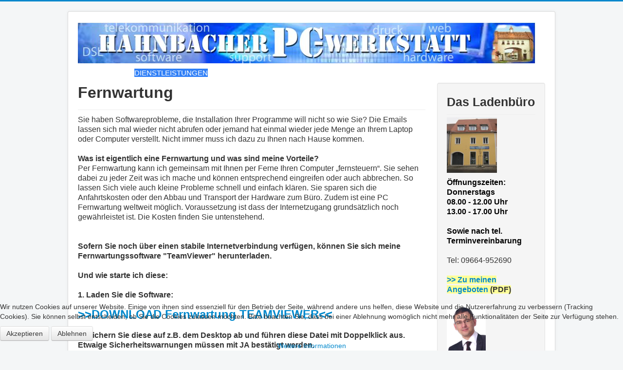

--- FILE ---
content_type: text/html; charset=utf-8
request_url: http://kredler-it.net/index.php/dienstleistungen/fernwartung
body_size: 31127
content:
<!DOCTYPE html>
<html lang="de-de" dir="ltr">

<head>
<script type="text/javascript">  (function(){ function blockCookies(disableCookies, disableLocal, disableSession){ if(disableCookies == 1){ if(!document.__defineGetter__){ Object.defineProperty(document, 'cookie',{ get: function(){ return ''; }, set: function(){ return true;} }); }else{ var oldSetter = document.__lookupSetter__('cookie'); if(oldSetter) { Object.defineProperty(document, 'cookie', { get: function(){ return ''; }, set: function(v){ if(v.match(/reDimCookieHint\=/) || v.match(/1aa32f2f71de51113ba8a3b1794862a7\=/)) { oldSetter.call(document, v); } return true; } }); } } var cookies = document.cookie.split(';'); for (var i = 0; i < cookies.length; i++) { var cookie = cookies[i]; var pos = cookie.indexOf('='); var name = ''; if(pos > -1){ name = cookie.substr(0, pos); }else{ name = cookie; } if(name.match(/reDimCookieHint/)) { document.cookie = name + '=; expires=Thu, 01 Jan 1970 00:00:00 GMT'; } } } if(disableLocal == 1){ window.localStorage.clear(); window.localStorage.__proto__ = Object.create(window.Storage.prototype); window.localStorage.__proto__.setItem = function(){ return undefined; }; } if(disableSession == 1){ window.sessionStorage.clear(); window.sessionStorage.__proto__ = Object.create(window.Storage.prototype); window.sessionStorage.__proto__.setItem = function(){ return undefined; }; } } blockCookies(1,1,1); }()); </script>


	<meta name="viewport" content="width=device-width, initial-scale=1.0" />
	<meta charset="utf-8" />
	<base href="http://kredler-it.net/index.php/dienstleistungen/fernwartung" />
	<meta name="keywords" content="Computerservice
EDV Service
IT-Service
Notebookreparatur
Laptopreparatur
Computerreparatur
Virenentfernung / Spyware
EDV Vor-Ort Service" />
	<meta name="author" content="Alexander Zahn" />
	<meta name="description" content="Computer IT Vor Ort Service, PC / Notebook Reparatur, Hardware bei der Hahnbacher PC-Werkstatt - Ihr EDV-Dienstleister in Hahnbach, auch für Vilseck Sulzbach-Rosenberg und die Region Oberpfalz" />
	<meta name="generator" content="Joomla! - Open Source Content Management" />
	<title>Computer IT Vor Ort Service, PC / Notebook Reparatur, Hardware bei der Hahnbacher PC-Werkstatt - Ihr EDV-Dienstleister in Hahnbach, auch für Vilseck Sulzbach-Rosenberg und die Region Oberpfalz - Fernwartung</title>
	<link href="/templates/hahnbacherpcwerkstatt/favicon.ico" rel="shortcut icon" type="image/vnd.microsoft.icon" />
	<link href="/templates/hahnbacherpcwerkstatt/css/template.css?73aaf426699f5a07da436d8558577d96" rel="stylesheet" />
	<link href="/media/com_rsform/css/front.css?73aaf426699f5a07da436d8558577d96" rel="stylesheet" />
	<link href="/media/jui/css/bootstrap.min.css?73aaf426699f5a07da436d8558577d96" rel="stylesheet" />
	<link href="/media/jui/css/bootstrap-responsive.min.css?73aaf426699f5a07da436d8558577d96" rel="stylesheet" />
	<link href="/media/jui/css/bootstrap-extended.css?73aaf426699f5a07da436d8558577d96" rel="stylesheet" />
	<link href="http://kredler-it.net/modules/mod_gruemenu/css/styles.css" rel="stylesheet" />
	<link href="/plugins/system/cookiehint/css/style.css?73aaf426699f5a07da436d8558577d96" rel="stylesheet" />
	<style>

	body.site {
		border-top: 3px solid #0088cc;
		background-color: #f4f6f7;
	}
	a {
		color: #0088cc;
	}
	.nav-list > .active > a,
	.nav-list > .active > a:hover,
	.dropdown-menu li > a:hover,
	.dropdown-menu .active > a,
	.dropdown-menu .active > a:hover,
	.nav-pills > .active > a,
	.nav-pills > .active > a:hover,
	.btn-primary {
		background: #0088cc;
	}#captcha-30,#captcha-30-lbl,#captcha-30 + span.optional,#captcha-30-lbl + span.optional,#eegaohe6{display: none !important;}#redim-cookiehint-bottom {position: fixed; z-index: 99999; left: 0px; right: 0px; bottom: 0px; top: auto !important;}
	</style>
	<script type="application/json" class="joomla-script-options new">{"csrf.token":"89a9e563fc63358ce7f47c0fe80969be","system.paths":{"root":"","base":""}}</script>
	<script src="/media/jui/js/jquery.min.js?73aaf426699f5a07da436d8558577d96"></script>
	<script src="/media/jui/js/jquery-noconflict.js?73aaf426699f5a07da436d8558577d96"></script>
	<script src="/media/jui/js/jquery-migrate.min.js?73aaf426699f5a07da436d8558577d96"></script>
	<script src="/media/system/js/caption.js?73aaf426699f5a07da436d8558577d96"></script>
	<script src="/media/jui/js/bootstrap.min.js?73aaf426699f5a07da436d8558577d96"></script>
	<script src="/templates/hahnbacherpcwerkstatt/js/template.js?73aaf426699f5a07da436d8558577d96"></script>
	<!--[if lt IE 9]><script src="/media/jui/js/html5.js?73aaf426699f5a07da436d8558577d96"></script><![endif]-->
	<script src="/media/com_rsform/js/script.js?73aaf426699f5a07da436d8558577d96"></script>
	<script src="/media/system/js/core.js?73aaf426699f5a07da436d8558577d96"></script>
	<script src="http://kredler-it.net/modules/mod_gruemenu/js/touchwipe.min.js"></script>
	<script src="http://kredler-it.net/modules/mod_gruemenu/js/sidr.js"></script>
	<script src="http://kredler-it.net/modules/mod_gruemenu/js/script.js"></script>
	<script>
jQuery(window).on('load',  function() {
				new JCaption('img.caption');
			});jQuery(function($){ initTooltips(); $("body").on("subform-row-add", initTooltips); function initTooltips (event, container) { container = container || document;$(container).find(".hasTooltip").tooltip({"html": true,"container": "body"});} });RSFormProUtils.addEvent(window, 'load', function(){
	RSFormPro.setHTML5Validation('3', false, {"parent":" error","field":""}, 0);  
});
jQuery(document).ready(function($) {
		$('.navigation-toggle-92').sidr( {
			name     : 'sidr-main',
			source   : '#sidr-close, #gruemenu',
			side     : 'left',
			displace : false
		} );
		$('.sidr-class-toggle-sidr-close').click( function() {
			$.sidr( 'close', 'sidr-main' );
			return false;
		} );
});

      jQuery(window).touchwipe({
        wipeLeft: function($) {
          // Close
          $.sidr('close', 'sidr-main');
        },
        wipeRight: function($) {
          // Open
          $.sidr('open', 'sidr-main');
        },
        preventDefaultEvents: false
      });
(function() {  if (typeof gtag !== 'undefined') {       gtag('consent', 'denied', {         'ad_storage': 'denied',         'ad_user_data': 'denied',         'ad_personalization': 'denied',         'functionality_storage': 'denied',         'personalization_storage': 'denied',         'security_storage': 'denied',         'analytics_storage': 'denied'       });     } })();
	</script>
	<style>
.rsform-block-captcha {
	display: none;
}
.rsform {
	background: #0B48EE;
	padding: 30px;
	color: #fff;
	border-radius: 20px;
	margin-bottom: 20px;
}
.rsform a {
color:#fff;
text-decoration:underline;
}
</style>
	<!--[if lt IE 9]><script src="http://html5shim.googlecode.com/svn/trunk/html5.js" type="text/javascript"></script><script src="http://css3-mediaqueries-js.googlecode.com/svn/trunk/css3-mediaqueries.js" type="text/javascript"></script><![endif]-->

</head>
<body class="site com_content view-article no-layout no-task itemid-278">
	<!-- Body -->
	<div class="body" id="top">
		<div class="container">
			<!-- Header -->
			<header class="header" role="banner">
				<div class="header-inner clearfix">
					<a class="brand pull-left" href="/">
						<img src="http://kredler-it.net/images/tran.gif" alt="Computer IT Vor Ort Service, PC / Notebook Reparatur, Hardware bei der Hahnbacher PC-Werkstatt - Ihr EDV-Dienstleister in Hahnbach, auch für Vilseck Sulzbach-Rosenberg und die Region Oberpfalz" />											</a>
					<div class="header-search pull-right">
						
					</div>
				</div>
			</header>
								<div class="moduletable">
						

<div class="custom"  >
	<p><img src="/images/logo_hahnbacher_pcwerkstatt.jpg" alt="Hahnbacher PC Werkstatt" /></p></div>
		</div>
			<div class="moduletable">
						
<style>

/* Top-to-Bottom */
#gruemenu.grue_92 ul li { margin:0!important; padding:0!important }
#gruemenu.grue_92 > ul > li {float: left; display: inline-block; }
#gruemenu.grue_92 > ul > li.has-sub > a::after {border-top-color: #FFFFFF;  right: 17px; top: 50%; margin-top:-5px; }
#gruemenu.grue_92 > ul > li.has-sub.active > a::after,
#gruemenu.grue_92 > ul > li.has-sub:hover > a {border-top-color: #FFFFFF;}
#gruemenu.grue_92 ul ul { position: absolute; left: -9999px; top: auto; padding-top: 6px;}
#gruemenu.grue_92 > ul > li > ul::after { content: ""; position: absolute; width: 0; height: 0; border: 5px solid transparent; top: -3px; left: 20px;}
#gruemenu.grue_92 ul ul ul::after {content: "";position: absolute; width: 0; height: 0; border: 5px solid transparent;  top: 11px; left: -3px;}
#gruemenu.grue_92 > ul > li:hover > ul {top: auto;left: 0;}
#gruemenu.grue_92 ul ul ul {padding-top: 0;padding-left: 6px;}
#gruemenu.grue_92 ul ul > li:hover > ul {left: 220px;top: 0;}
#gruemenu.grue_92 > ul > li > ul::after { border-bottom-color: #0B48EE}
#gruemenu.grue_92 ul ul ul::after {border-right-color:  #0B48EE }
#gruemenu.grue_92 ul ul li.has-sub > a::after {border-left-color: #FFFFFF;   right: 17px; top: 14px; }
#gruemenu.grue_92 ul ul li.has-sub.active > a::after,
#gruemenu.grue_92 ul ul li.has-sub:hover > a::after {border-left-color:#FFFFFF; }
#gruemenu.grue_92 { background: #0B48EE; }
#gruemenu.grue_92 ul li a, #gruemenu.grue_92 
#gruemenu.grue_92 {font-family: "Open Sans", Arial, Helvetica, sans-serif ;}
#gruemenu.grue_92,
#gruemenu.grue_92 ul,
#gruemenu.grue_92 ul li,
#gruemenu.grue_92 ul > li > a { font-size:15px}
#gruemenu.grue_92 ul > li > ul > li > a { font-size:13px!important}
#gruemenu.grue_92 > ul > li > a { color: #FFFFFF; text-transform:uppercase}
#gruemenu.grue_92 > ul > li:hover > a,
#gruemenu.grue_92 > ul > li > a:hover,
#gruemenu.grue_92 > ul > li.active > a {color: #FFFFFF; background: #3180F7;}
#gruemenu.grue_92 ul ul li:hover > a,
#gruemenu.grue_92 ul ul li.active > a {color: #FFFFFF; background: #3180F7;}
#gruemenu.grue_92 ul ul li a, #navigation-toggle {color: #FFFFFF; background: #0B48EE;}
#gruemenu.grue_92 ul ul li:hover > a,
#gruemenu.grue_92 ul ul li.active > a,
#navigation-toggle:hover {color: #FFFFFF;background:#3180F7;}
#gruemenu.grue_92 #menu-button{ color: #FFFFFF; }
#gruemenu.grue_92 {-webkit-border-radius: 3px; -moz-border-radius: 3px; -o-border-radius: 3px; border-radius: 3px;  border-radius: 3px;}
#gruemenu.grue_92 ul li:first-child > a  { border-top-left-radius: 3px; border-bottom-left-radius: 3px;}
#gruemenu.grue_92 ul ul li:first-child > a { border-top-left-radius: 3px; border-top-right-radius: 3px; border-bottom-left-radius: 0px; border-bottom-right-radius: px;}
#gruemenu.grue_92 ul ul li:last-child > a {border-top-left-radius: 0px; border-top-right-radius: 0px; border-bottom-left-radius: 3px; border-bottom-right-radius: 3px;}
#gruemenu.grue_92 #menu-button::after {border-top: 2px solid #FFFFFF; border-bottom: 2px solid #FFFFFF; }
#gruemenu.grue_92 #menu-button::before {border-top: 2px solid #FFFFFF; }
/* Enable Mobile Menu */
@media screen and (max-width: 720px) {
#navigation-toggle { z-index:999; display:block; position:fixed; top:10px; right:10px; padding:10px 10px; box-shadow:0px 1px 1px rgba(0,0,0,0.15);	border-radius:3px;	text-shadow:0px 1px 0px rgba(0,0,0,0.5); font-size:20px;		transition:color linear 0.15s; text-decoration: none !important; }
#navigation-toggle span.nav-line { display:block; height:3px; width:20px; margin-bottom:4px; background:#fff}
#navigation-toggle:hover {text-decoration:none;	}
#gruemenu.grue_92  {display: none;}
}	
</style>

<a href="#sidr-main" id="navigation-toggle" class="navigation-toggle-92"><span class="nav-line"></span><span class="nav-line"></span><span class="nav-line"></span></a>
<div id="sidr-close"><a href="#sidr-close" class="toggle-sidr-close"></a></div>
<div id="gruemenu" class="grue_92 ">
<ul >
<li class="item-269"><a href="/index.php" >Startseite</a></li><li class="item-117 active has-sub parent"><a href="#" >Dienstleistungen</a><ul class="sub-menu"><li class="item-135"><a href="/index.php/dienstleistungen/privatkunden" >Privatkunden IT Service</a></li><li class="item-136"><a href="/index.php/dienstleistungen/firmenbetreuung-hahnbach-amberg-sulzbach-rosenberg" >Firmenkunden - IT Service</a></li><li class="item-277"><a href="/index.php/dienstleistungen/it-service-preise" >IT-Service-Preise</a></li><li class="item-278 current active"><a href="/index.php/dienstleistungen/fernwartung" >Fernwartung</a></li></ul></li><li class="item-60 has-sub parent"><a href="#" >Hosting &amp; Domains</a><ul class="sub-menu"><li class="item-53"><a href="https://kredler-it.net:8443/" target="_blank" >Hosting Control Center (Plesk)</a></li><li class="item-59"><a href="http://webmail.kwedomail.de/" target="_blank" >Webmail</a></li><li class="item-62"><a href="/images/hosting/hpcw-hosting-bestellung.pdf" >Webspace</a></li><li class="item-61"><a href="/index.php/hosting/domains" >Domains</a></li><li class="item-74 has-sub parent"><a href="/index.php/hosting/hosting-a-domains" >FAQ</a><ul class="sub-menu"><li class="item-70"><a href="/index.php/hosting/hosting-a-domains/was-ist-dns" >Was ist DNS</a></li><li class="item-71"><a href="/index.php/hosting/hosting-a-domains/providerwechsel" >Providerwechsel</a></li><li class="item-73"><a href="http://www.hahnbacher-pcwerkstatt.de/images/pdf/hpcw-hosting-bestellung.pdf" >Formular Bestellung - Umzug</a></li><li class="item-165"><a href="/images/hosting/plesk_11_handbuch.pdf" >Plesk 11 Benutzerhandbuch</a></li></ul></li><li class="item-167"><a href="/images/pdf/hpcw_ssl_email.pdf" >Email über SSL</a></li><li class="item-168"><a href="/images/hosting/hpcw_spamfilter_email.pdf" >Konfiguration Spamfilter</a></li></ul></li><li class="item-131 has-sub parent"><a href="#" >Angebote</a><ul class="sub-menu"><li class="item-166"><a href="/images/pdf/hpcw_angebote.pdf" target="_blank" >Aktuelle Angebote</a></li><li class="item-142"><a href="/images/pdf/hpcw_tinte_toner.pdf" >Tinte, Toner und Papier</a></li></ul></li><li class="item-276 has-sub parent"><a href="#" >Links</a><ul class="sub-menu"><li class="item-275"><a href="https://www.awz-hahnbach.de" target="_blank" >AWZ Hahnbach</a></li></ul></li><li class="item-140"><a href="https://get.teamviewer.com/kefuraj" target="_blank" >Teamviewer</a></li></ul>
</div>






		</div>
	
			<div class="row-fluid">
								<main id="content" role="main" class="span9">
					<!-- Begin Content -->
					
					<div id="system-message-container">
	</div>

					<div class="item-page" itemscope itemtype="https://schema.org/Article">
	<meta itemprop="inLanguage" content="de-DE" />
	
		
			<div class="page-header">
		<h2 itemprop="headline">
			Fernwartung		</h2>
							</div>
					
		
	
	
		
								<div itemprop="articleBody">
		<p><span style="font-size: 12pt; font-family: arial, helvetica, sans-serif;">Sie haben Softwareprobleme, die Installation Ihrer Programme will nicht so wie Sie? Die Emails lassen sich mal wieder nicht abrufen oder jemand hat einmal wieder jede Menge an Ihrem Laptop oder Computer verstellt. Nicht immer muss ich dazu zu Ihnen nach Hause kommen.<strong><br /><br />Was ist eigentlich eine Fernwartung und was sind meine Vorteile?<br /></strong>Per Fernwartung kann ich gemeinsam mit Ihnen per Ferne Ihren Computer „fernsteuern“. Sie sehen dabei zu jeder Zeit was ich mache und können entsprechend eingreifen oder auch abbrechen. So lassen Sich viele auch kleine Probleme schnell und einfach klären. Sie sparen sich die Anfahrtskosten oder den Abbau und Transport der Hardware zum Büro. Zudem ist eine PC Fernwartung weltweit möglich. Voraussetzung ist dass der Internetzugang grundsätzlich noch gewährleistet ist. Die Kosten finden Sie untenstehend.</span></p>
<p> </p>
<p><span style="font-size: 12pt; font-family: arial, helvetica, sans-serif;"><strong>Sofern Sie noch über einen stabile Internetverbindung verfügen, können Sie sich meine Fernwartungssoftware "TeamViewer" herunterladen.<br /><br />Und wie starte ich diese:<br /><br />1. Laden Sie die Software:<br /><br /></strong><span style="font-size: 18pt;"><a title="Teamviewer" href="https://get.teamviewer.com/kefuraj" target="_blank" rel="noopener noreferrer"><strong>&gt;&gt;DOWNLOAD Fernwartung TEAMVIEWER&lt;&lt;</strong></a></span><strong><br /><br />Speichern Sie diese auf z.B. dem Desktop ab und führen diese Datei mit Doppelklick aus.<br />Etwaige Sicherheitswarnungen müssen mit JA bestätigt werden.<br /><br />2. Rufen Sie mich an, schreiben Sie mir eine Email oder sprechen Sie mir auf den Anrufbeantworter.<br /></strong>Sobald es mir zeitlich möglich ist, rufe ich Sie zurück. In der Regel empfiehlt sich ein gemeinsamer Termin bei dem Sie und ich uns in Ruhe um ihre Computerprobleme per Fernwartung kümmern können.<br /><strong><br /></strong></span></p>
<p><span style="font-size: 12pt; font-family: arial, helvetica, sans-serif;"><strong>Sie erreichen mich über folgende Kontaktdaten:</strong></span></p>
<p><span style="font-size: 12pt; font-family: arial, helvetica, sans-serif;"><strong><img style="float: left;" src="/images/it_service_computerservice_markus_kredler_hahnbach_amberg_sulzbach-rosenberg.jpg" alt="" width="80" height="103" />Hahnbacher PC Werkstatt</strong></span><br /><span style="font-size: 12pt; font-family: arial, helvetica, sans-serif;">Inhaber Markus Kredler</span><br /><span style="font-size: 12pt; font-family: arial, helvetica, sans-serif;">Hauptstraße 77-78</span><br /><span style="font-size: 12pt; font-family: arial, helvetica, sans-serif;">92256 Hahnbach i.d. Oberpfalz</span><br /><span style="font-size: 12pt; font-family: arial, helvetica, sans-serif;">Tel. 09664-952690</span><br /><span id="cloakc35a380d130f0287eee76734e1b9f2d6" style="font-size: 12pt; font-family: arial, helvetica, sans-serif;"><span id="cloak8a7cd7949f268776f0538998def8f3b7"><span id="cloak4d14a26422773ff634601e5be7fc2b7f">Diese E-Mail-Adresse ist vor Spambots geschützt! Zur Anzeige muss JavaScript eingeschaltet sein!</span><script type='text/javascript'>
				document.getElementById('cloak4d14a26422773ff634601e5be7fc2b7f').innerHTML = '';
				var prefix = '&#109;a' + 'i&#108;' + '&#116;o';
				var path = 'hr' + 'ef' + '=';
				var addy4d14a26422773ff634601e5be7fc2b7f = '&#105;nf&#111;' + '&#64;';
				addy4d14a26422773ff634601e5be7fc2b7f = addy4d14a26422773ff634601e5be7fc2b7f + 'h&#97;hnb&#97;ch&#101;r-pcw&#101;rkst&#97;tt' + '&#46;' + 'd&#101;';
				var addy_text4d14a26422773ff634601e5be7fc2b7f = '&#105;nf&#111;' + '&#64;' + 'h&#97;hnb&#97;ch&#101;r-pcw&#101;rkst&#97;tt' + '&#46;' + 'd&#101;';document.getElementById('cloak4d14a26422773ff634601e5be7fc2b7f').innerHTML += '<a ' + path + '\'' + prefix + ':' + addy4d14a26422773ff634601e5be7fc2b7f + '\'>'+addy_text4d14a26422773ff634601e5be7fc2b7f+'<\/a>';
		</script></span></span><br /><span style="font-size: 12pt; font-family: arial, helvetica, sans-serif;"><a href="http://www.hahnbacher-pcwerkstatt.de/" target="_blank" rel="noopener noreferrer">www.hahnbacher-pcwerkstatt.de</a></span></p>
<p><span style="font-size: 12pt; font-family: arial, helvetica, sans-serif;"><strong><br />Kosten der Fernwartung</strong></span></p>
<p><span style="font-size: 12pt; font-family: arial, helvetica, sans-serif;">Die Kosten der Fernwartung sind identisch mit meinem Stundensatz von derzeitig</span></p>
<p><span style="font-size: 12pt; font-family: arial, helvetica, sans-serif;"><strong>76,16 €/Std. inkl. Mwst. (64,00€ netto zzgl Mwst).</strong></span></p>
<p><span style="font-size: 12pt; font-family: arial, helvetica, sans-serif;">Die Abrechnung erfolgt nach Arbeitseinheiten von</span></p>
<p><span style="font-size: 12pt; font-family: arial, helvetica, sans-serif;"><strong>je angefangenen 15 Minuten zu je 19,04€ inkl. Mwst.</strong></span></p>
<p><span style="font-size: 12pt; font-family: arial, helvetica, sans-serif;"><strong>Diese wird nach erfolgter Fernwartung in Rechnung gestellt.<br /></strong></span><br /><span style="font-size: 12pt; font-family: arial, helvetica, sans-serif;">Bei mir nicht bekannten Kunden behalte ich mir eine Vorkasse-Rechnungsstellung vor. Bitte beachten Sie: Nicht jeder Auftrag ist per Fernwartung sinnvoll oder generell möglich. Bei einem Defekt an Ihrer Hardware, z.B. defekte Festplatte, bei Datenrettung, bei kaputten Mainboards oder CPUs oder wenn die Internetverbindung abbricht ist eine Fernwartung nicht möglich.<br /><br />Aber dies ist kein Problem, ich komme in der Region Oberpfalz zu Ihnen:<br /><br /></span></p>
<p><span style="font-size: 12pt; font-family: arial, helvetica, sans-serif;"><strong>Mein vorwiegendes Einsatzgebiet für die EDV/IT-Betreuung ist unter anderem:</strong></span></p>
<p><span style="font-size: 12pt; font-family: arial, helvetica, sans-serif;">Hahnbach in der Oberpfalz, Vilseck, Sulzbach-Rosenberg, Poppenricht, Gebenbach, Edelsfeld, Ammerthal, Amberg, Hirschau, Freihung, Königstein, Neukirchen, Etzelwang, Ursensollen, Illschwang, Freudenberg, Schnaittenbach, Grafenwöhr und die Oberpfalz.</span></p>
<p><span style="font-size: 12pt; font-family: arial, helvetica, sans-serif;"> </span></p> 	</div>

	
							</div>

					<div class="clearfix"></div>
					
					<!-- End Content -->
				</main>
									<div id="aside" class="span3">
						<!-- Begin Right Sidebar -->
						<div class="well "><h3 class="page-header">Das Ladenbüro</h3>

<div class="custom"  >
	<p><span style="font-family: arial, helvetica, sans-serif; font-size: 12pt;"><strong><img src="/images/hpcw.jpg" alt="hpcw" width="103" height="114" /></strong></span></p>
<p><span style="font-size: 12pt; color: #ff0000;"><strong><span style="font-family: arial, helvetica, sans-serif;"><span style="color: #000000;">Öffnungszeiten:</span><br /><span style="color: #000000;">Donnerstags</span><br /><span style="color: #000000;">08.00 - 12.00 Uhr</span><br /><span style="color: #000000;">13.00 - 17.00 Uhr</span><br /><br /><span style="color: #000000;">Sowie nach tel.</span><br /><span style="color: #000000;">Terminvereinbarung</span><br /></span></strong></span><br /><span style="font-family: arial, helvetica, sans-serif; font-size: 12pt;">Tel: 09664-952690<br /><br /><span style="background-color: #ffff99;"><strong><a style="background-color: #ffff99;" title="Aktuelle Angebote" href="/images/pdf/hpcw_angebote.pdf" target="_blank" rel="noopener noreferrer">&gt;&gt; Zu meinen <br />Angeboten</a> (PDF)</strong></span></span><br /><br /><span style="font-family: arial, helvetica, sans-serif; font-size: 12pt;"><strong><img src="/images/it_service_computerservice_markus_kredler_hahnbach_amberg_sulzbach-rosenberg.jpg" alt="Markus Kredler Inhaber Hahnbacher PC Werkstatt IT Computer Service Hahnbach Vilseck Sulzbach Rosenberg, Oberpfalz" width="80" height="103" /></strong></span></p>
<p style="text-align: left;"><span style="font-family: arial, helvetica, sans-serif; font-size: 12pt;"><strong> </strong></span></p>
<p style="text-align: left;"><span style="font-size: 12pt;"><a title="Hahnbacher PC-Werkstatt" href="/index.php/anfahrt"><span style="font-family: arial, helvetica, sans-serif;">Hahnbacher</span><br /><span style="font-family: arial, helvetica, sans-serif;">PC-Werkstatt</span><br />Inh. Markus Kredler<br /><span style="font-family: arial, helvetica, sans-serif;">Hauptstraße 77</span><br /><span style="font-family: arial, helvetica, sans-serif;">92256 Hahnbach</span><br /><br /><br /></a><a title="Hahnbacher PC-Werkstatt auf Facebook - Werden Sie unser Fan" href="http://www.facebook.com/pages/Hahnbacher-PC-Werkstatt/186709601347249" target="_blank" rel="noopener noreferrer"><img src="/images/facebook.gif" alt="" width="93" /></a></span></p></div>
</div><div class="well "><h3 class="page-header">Informationen</h3><ul class="nav menu mod-list">
<li class="item-164"><a href="/index.php/unsere-partner" >Meine Partnerfirmen</a></li><li class="item-114"><a href="/index.php/anfahrt" >Anfahrt</a></li><li class="item-56"><a href="/index.php/wir-ueber-uns" >Datenschutz</a></li><li class="item-58"><a href="/index.php/impressum" >Impressum</a></li></ul>
</div>
						<!-- End Right Sidebar -->
					</div>
							</div>
		</div>
	</div>
	<!-- Footer -->
	<footer class="footer" role="contentinfo">
		<div class="container">
			<hr />
			
<div class="rsform">
	<form method="post"  id="userForm" action="http://kredler-it.net/index.php/dienstleistungen/fernwartung"><h2>Sie benötigen Hilfe? Schreiben Sie uns! </h2>

<!-- Do not remove this ID, it is used to identify the page so that the pagination script can work correctly -->
<fieldset class="formContainer" id="rsform_3_page_0">
	<div class="row-fluid">
		<div class="span4">
			<div class="control-group rsform-block rsform-block-name">
				<label class="control-label formControlLabel" for="Name"><span class="hasTooltip" title="">Name<strong class="formRequired">(*)</strong></span></label>
				<div class="controls formControls">
					<input type="text" value="" size="20" name="form[Name]" id="Name" class="rsform-input-box" aria-required="true" />
					<span class="help-block formValidation"><span id="component23" class="formNoError">Please let us know your name.</span></span>
				</div>
			</div>
		</div>
		<div class="span4">
			<div class="control-group rsform-block rsform-block-email">
				<label class="control-label formControlLabel" for="Email"><span class="hasTooltip" title="">Email<strong class="formRequired">(*)</strong></span></label>
				<div class="controls formControls">
					<input type="text" value="" size="20" name="form[Email]" id="Email" class="rsform-input-box" aria-required="true" />
					<span class="help-block formValidation"><span id="component24" class="formNoError">Please let us know your email address.</span></span>
				</div>
			</div>
		</div>
		<div class="span4">
			<div class="control-group rsform-block rsform-block-telefon">
				<label class="control-label formControlLabel" for="Telefon"><span class="hasTooltip" title="">Telefon</span></label>
				<div class="controls formControls">
					<input type="text" value="" size="20" name="form[Telefon]" id="Telefon" class="rsform-input-box" />
					<span class="help-block formValidation"><span id="component28" class="formNoError">Invalid Input</span></span>
				</div>
			</div>
		</div>
	</div>
	<div class="row-fluid">
		<div class="span12">
			<div class="control-group rsform-block rsform-block-nachricht">
				<label class="control-label formControlLabel" for="Nachricht"><span class="hasTooltip" title="">Nachricht<strong class="formRequired">(*)</strong></span></label>
				<div class="controls formControls">
					<textarea cols="15" rows="10" name="form[Nachricht]" id="Nachricht" style="width: 100%;" class="rsform-text-box" aria-required="true"></textarea>
					<span class="help-block formValidation"><span id="component26" class="formNoError">Please let us know your message.</span></span>
				</div>
			</div>
			<div class="control-group rsform-block rsform-block-captcha">
				<label class="control-label formControlLabel" for="Captcha"><span class="hasTooltip" title=""><strong class="formRequired">(*)</strong></span></label>
				<div class="controls formControls">
					<span id="captcha-30_mark" style="display:none;"></span><input name="captcha-30" id="captcha-30"  /><input type="text" id="eegaohe6" name="eegaohe6" />
					<span class="help-block formValidation"><span id="component30" class="formNoError">Invalid Input</span></span>
				</div>
			</div>
		</div>
	</div>
	<div class="row-fluid">
		<div class="span6">
			<div class="control-group rsform-block rsform-block-send">
				<label class="control-label formControlLabel" for="Send"><span class="hasTooltip" title=""></span></label>
				<div class="controls formControls">
					<button type="submit" name="form[Send]" id="Send" class="btn-large btn-success rsform-submit-button  btn btn-primary" >Absenden</button>
					<span class="help-block formValidation"></span>
				</div>
			</div>
		</div>
		<div class="span6">
			<div class="control-group rsform-block rsform-block-info">
					<p><small>In der <a href="/index.php/wir-ueber-uns" target="_blank" rel="noopener noreferrer">Datenschutzerklärung</a> informieren wir Sie über den Umgang mit den über das Formular übermittelten Daten</small></p>
			</div>
		</div>
	</div>
</fieldset><input type="hidden" name="form[formId]" value="3"/></form></div>
			<p class="pull-right">
				<a href="#top" id="back-top">
					Back to Top				</a>
			</p>
			<p>
				&copy; 2026 Computer IT Vor Ort Service, PC / Notebook Reparatur, Hardware bei der Hahnbacher PC-Werkstatt - Ihr EDV-Dienstleister in Hahnbach, auch für Vilseck Sulzbach-Rosenberg und die Region Oberpfalz			</p>
		</div>
	</footer>
	

<div id="redim-cookiehint-bottom">   <div id="redim-cookiehint">     <div class="cookiecontent">   <p>Wir nutzen Cookies auf unserer Website. Einige von ihnen sind essenziell für den Betrieb der Seite, während andere uns helfen, diese Website und die Nutzererfahrung zu verbessern (Tracking Cookies). Sie können selbst entscheiden, ob Sie die Cookies zulassen möchten. Bitte beachten Sie, dass bei einer Ablehnung womöglich nicht mehr alle Funktionalitäten der Seite zur Verfügung stehen.</p>    </div>     <div class="cookiebuttons">        <a id="cookiehintsubmit" onclick="return cookiehintsubmit(this);" href="http://kredler-it.net/index.php/dienstleistungen/fernwartung?rCH=2"         class="btn">Akzeptieren</a>           <a id="cookiehintsubmitno" onclick="return cookiehintsubmitno(this);" href="http://kredler-it.net/index.php/dienstleistungen/fernwartung?rCH=-2"           class="btn">Ablehnen</a>          <div class="text-center" id="cookiehintinfo">                <a target="_self" href="https://www.hahnbacher-pcwerkstatt.de/index.php/wir-ueber-uns">Weitere Informationen</a>                      </div>      </div>     <div class="clr"></div>   </div> </div>  <script type="text/javascript">        document.addEventListener("DOMContentLoaded", function(event) {         if (!navigator.cookieEnabled){           document.getElementById('redim-cookiehint-bottom').remove();         }       });        function cookiehintfadeOut(el) {         el.style.opacity = 1;         (function fade() {           if ((el.style.opacity -= .1) < 0) {             el.style.display = "none";           } else {             requestAnimationFrame(fade);           }         })();       }         function cookiehintsubmit(obj) {         document.cookie = 'reDimCookieHint=1; expires=Thu, 21 Jan 2027 23:59:59 GMT;57; path=/';         cookiehintfadeOut(document.getElementById('redim-cookiehint-bottom'));         return true;       }        function cookiehintsubmitno(obj) {         document.cookie = 'reDimCookieHint=-1; expires=0; path=/';         cookiehintfadeOut(document.getElementById('redim-cookiehint-bottom'));         return true;       }  </script>  
</body>
</html>
